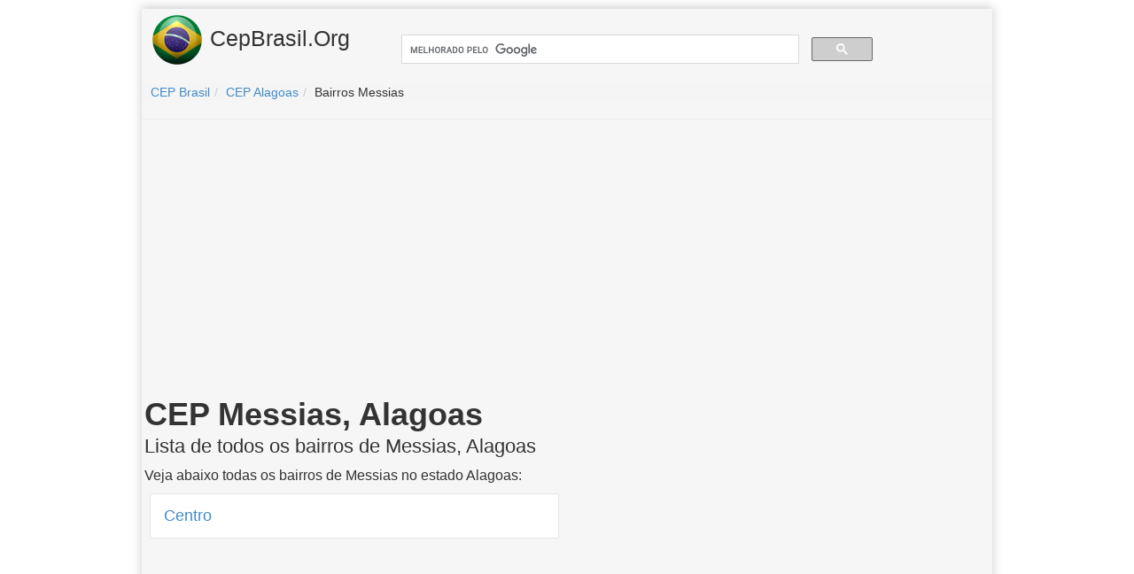

--- FILE ---
content_type: text/html; charset=UTF-8
request_url: https://cepbrasil.org/alagoas/messias/
body_size: 2086
content:
<!DOCTYPE html>
<html lang="pt-BR"><head><meta charset="UTF-8"><meta name="viewport" content="width=device-width, initial-scale=1"><meta name="dcterms.audience" content="Global"><meta http-equiv="X-UA-Compatible" content="IE=Edge"><title>&#12304; CEP de Messias &#12305;Bairros da cidade de Messias, Alagoas - CEPBrasil.org</title><meta name="description" content="Todos os CEPs da cidade de Messias. &#9989; Localize informa&ccedil;&otilde;es de CEP: Estados, Cidades, Bairros, Ruas."><link rel="stylesheet" type="text/css" href="//cdnjs.cloudflare.com/ajax/libs/twitter-bootstrap/3.0.0/css/bootstrap.min.css">
  <link rel="stylesheet" type="text/css" href="/style.css">
  <link rel="shortcut icon" href="/favicon.ico">
  <!--<link rel="canonical" href="https://cepbrasil.org" />
  <link rel="chrome-webstore-item" href="#">-->
  
<!-- ogs twitter e face--> 

<!-- Global site tag (gtag.js) - Google Analytics -->
<script async src="https://www.googletagmanager.com/gtag/js?id=UA-119240652-1"></script>
<script>
  window.dataLayer = window.dataLayer || [];
  function gtag(){dataLayer.push(arguments);}
  gtag('js', new Date());

  gtag('config', 'UA-119240652-1');
</script>

  
</head>
<body>
<div class="container">
  <div class="corpo">
    <div class="header"><a href="/" class="logo"><img src="/cep-brasil.png" alt="logo CEP Brasil"> CepBrasil.Org</a>
      
    <div class="search_form">
    <script>
      (function() {
        var cx = '015319603693638169556:qrxl9xutvg0';
        var gcse = document.createElement('script');
        gcse.type = 'text/javascript';
        gcse.async = true;
        gcse.src = 'https://cse.google.com/cse.js?cx=' + cx;
        var s = document.getElementsByTagName('script')[0];
        s.parentNode.insertBefore(gcse, s);
      })();
    </script>
    <gcse:search></gcse:search>      
    </div>
      
      <!--<form class="search_form" role="search" action="/busca/">
        <div class="search_box"><input class="input-lg" type="search" name="query" placeholder="CEP ou endereço" value=""></div>
        <div class="search_btn"><button class="btn btn-primary" type="submit"><i class="glyphicon glyphicon-search"></i> Buscar</button></div>
      </form>-->
    </div>

</head><body><div class="row breadcrumbs"><ol itemscope itemtype="http://schema.org/BreadcrumbList" class="breadcrumb"><li itemprop="itemListElement" itemscope itemtype="http://schema.org/ListItem" class="breadcrumb-item"><a itemprop="item" href="/"><span itemprop="name">CEP Brasil</span></a><meta itemprop="position" content="1"></li><li itemprop="itemListElement" itemscope itemtype="http://schema.org/ListItem" class="breadcrumb-item"><a itemprop="item" href="/alagoas"><span itemprop="name">CEP Alagoas</span></a><meta itemprop="position" content="2"></li><li itemprop="itemListElement" itemscope itemtype="http://schema.org/ListItem" class="breadcrumb-item"><span itemprop="item"><span itemprop="name">Bairros Messias</span></span><meta itemprop="position" content="3"></li></ol></div><hr>  <!--<div class="native3">
      <div class="row linha">
        <div class="col-md-4 coluna">
          <a href="#">
            <img src="milho.jpg">
            <h5>Este Milho "Super" Fortalece O Sistema Imunológico E Destrói O Herpes</h5>
          </a>
        </div>
        <div class="col-md-4 coluna">
          <a href="#">
            <img src="inteligencia.jpg">
            <h5>Anvisa Libera "Pílula Da Inteligência" No Brasil</h5>
          </a>
        </div>
        <div class="col-md-4 coluna">
          <a href="#">
            <img src="maca.jpg">
            <h5>Truque 100% Natural para a Cura da Impotência Sexual</h5>
          </a>
        </div>
      </div>
    </div>-->
<script async src="//pagead2.googlesyndication.com/pagead/js/adsbygoogle.js"></script>
<!-- cepbrasil-300 -->
<ins class="adsbygoogle"
     style="display:inline-block;width:336px;height:280px"
     data-ad-client="ca-pub-7200456220853487"
     data-ad-slot="9655339494"></ins>
<script>
(adsbygoogle = window.adsbygoogle || []).push({});
</script><div class="row linha"><div class="col-md-6 coluna"><h1>CEP Messias, Alagoas</h1><h2>Lista de todos os bairros de Messias, Alagoas</h2><p>Veja abaixo todas os bairros de Messias no estado Alagoas:</p><a class="box" href="centro"> <h4 class="title">Centro</h4> </a></div><div class="col-md-6 coluna">  <!--<div class="native3">
      <div class="row linha">
        <div class="col-md-12 coluna">
          <a href="#">
            <img src="milho.jpg">
            <h5>Este Milho "Super" Fortalece O Sistema Imunológico E Destrói O Herpes</h5>
          </a>
        </div>
      </div>
    </div>-->
<script async src="//pagead2.googlesyndication.com/pagead/js/adsbygoogle.js"></script>
<!-- cepbrasil-sidebar-link -->
<ins class="adsbygoogle"
     style="display:block"
     data-ad-client="ca-pub-7200456220853487"
     data-ad-slot="4627918687"
     data-ad-format="link"
     data-full-width-responsive="true"></ins>
<script>
(adsbygoogle = window.adsbygoogle || []).push({});
</script><h2>Mapa da cidade de Messias, Alagoas</h2><p>Veja o mapa da cidade de Messias no estado Alagoas abaixo:</p><p><iframe src="https://www.google.com/maps/embed/v1/place?key=AIzaSyCB9S0dGxQ3Wq5aHs_j0w-7DhyaGf4VoQ4&amp;q=Messias,Alagoas,Brasil" width="100%" height="300" frameborder="0" style="border:0" allowfullscreen></iframe></p>  <!--<div class="native3">
      <div class="row linha">
        <div class="col-md-4 coluna">
          <a href="#">
            <img src="milho.jpg">
            <h5>Este Milho "Super" Fortalece O Sistema Imunológico E Destrói O Herpes</h5>
          </a>
        </div>
      </div>
    </div>--></div></div>  <!--<div class="native3">
      <div class="row linha">
        <div class="col-md-4 coluna">
          <a href="#">
            <img src="milho.jpg">
            <h5>Este Milho "Super" Fortalece O Sistema Imunológico E Destrói O Herpes</h5>
          </a>
        </div>
        <div class="col-md-4 coluna">
          <a href="#">
            <img src="inteligencia.jpg">
            <h5>Anvisa Libera "Pílula Da Inteligência" No Brasil</h5>
          </a>
        </div>
        <div class="col-md-4 coluna">
          <a href="#">
            <img src="maca.jpg">
            <h5>Truque 100% Natural para a Cura da Impotência Sexual</h5>
          </a>
        </div>
      </div>
    </div>-->  <!--<div class="native3">
      <div class="row linha">
        <div class="col-md-4 coluna">
          <a href="#">
            <img src="milho.jpg">
            <h5>Este Milho "Super" Fortalece O Sistema Imunológico E Destrói O Herpes</h5>
          </a>
        </div>
        <div class="col-md-4 coluna">
          <a href="#">
            <img src="inteligencia.jpg">
            <h5>Anvisa Libera "Pílula Da Inteligência" No Brasil</h5>
          </a>
        </div>
        <div class="col-md-4 coluna">
          <a href="#">
            <img src="maca.jpg">
            <h5>Truque 100% Natural para a Cura da Impotência Sexual</h5>
          </a>
        </div>
      </div>
    </div>-->  <div class="footer">
    <div class="row">
      <div class="col-md-10">
        <span><a href="/">CEP Brasil</a></span>
        <span> - <a href="/contato.php">Contato</a></span>
        <span> - <a href="/sobre.php">Sobre</a></span>
        <span> - <a target="_blank" href="https://twitter.com/brasilcep">Twitter</a></span>
        <span> - <a href="/termos-uso.php">Termos de Uso</a></span>
        <span> - <a href="/privacidade.php">Política de Privacidade</a></span>
      </div>
    </div>
  </div>
</div><!--container--></body></html>


--- FILE ---
content_type: text/html; charset=utf-8
request_url: https://www.google.com/recaptcha/api2/aframe
body_size: 113
content:
<!DOCTYPE HTML><html><head><meta http-equiv="content-type" content="text/html; charset=UTF-8"></head><body><script nonce="riFkq_xXPN0Lp5174dcOaA">/** Anti-fraud and anti-abuse applications only. See google.com/recaptcha */ try{var clients={'sodar':'https://pagead2.googlesyndication.com/pagead/sodar?'};window.addEventListener("message",function(a){try{if(a.source===window.parent){var b=JSON.parse(a.data);var c=clients[b['id']];if(c){var d=document.createElement('img');d.src=c+b['params']+'&rc='+(localStorage.getItem("rc::a")?sessionStorage.getItem("rc::b"):"");window.document.body.appendChild(d);sessionStorage.setItem("rc::e",parseInt(sessionStorage.getItem("rc::e")||0)+1);localStorage.setItem("rc::h",'1765478674945');}}}catch(b){}});window.parent.postMessage("_grecaptcha_ready", "*");}catch(b){}</script></body></html>

--- FILE ---
content_type: text/css
request_url: https://cepbrasil.org/style.css
body_size: 744
content:
body{
  margin:10px 0;
  background-color: #fff;
}
.container{
  max-width:1170px;
  width:100%;
  margin:0 auto;
  height:auto;
  background-color:transparent;
}
.header {
    text-align: left;
    margin: 0 10px;
}
.logo {
    vertical-align: top;
    display: inline-block;
    font-size: 25px;
    color: #333;
    margin-top: 5px;
}  
.search_form {
    display: inline-block;
    margin-top: 15px;
    margin-left: 40px;
  width: 560px;
}
.search_box {
    width: 69%;
    height: 50px;
    background-color: transparent;
    float: left;
}
.input-lg {
    width: 96%;
    border: 1px solid #ccc;
}  
.search_btn {
    width: 30%;
    height: 50px;
    float: left;
}
.btn-primary {
    color: #fff;
    background-color: #428bca;
    border-color: #357ebd;
}
.btn {
    display: inline-block;
    width: 90%;
    height: 89%;
    font-size: 14px;
    font-weight: 400;
    line-height: 1.42857;
    text-align: center;
    white-space: nowrap;
    vertical-align: middle;
    cursor: pointer;
    -moz-user-select: none;
    background-image: none;
    border: 1px solid transparent;
    border-radius: 4px;
}  
.corpo{
margin-left:auto;
margin-right:auto;
text-align:center;
/*max-width:740px;*/
max-width:960px;  
background-color:#f6f6f6;
height:auto;
-webkit-box-shadow:0 -2px 11px 0 rgba(186, 186, 186, .75);
-moz-box-shadow:0 -2px 11px 0 rgba(186, 186, 186, .75);
box-shadow:0 -2px 11px 0 rgba(186, 186, 186, .75);
padding-bottom:20px; 
}
.linha{
  margin:0px;
  }
.linha h1{
  margin: 5px 0px;
  text-align:left;
  font-weight:bold;
}
.linha h2{
  text-align:left;
}
.linha p{
  font-size:16px;
}
.native3 img{
  width:100%;
  min-height: 180px;
  }
.coluna{
  padding:3px;
  }
.coluna-cep{
  padding: 5px 15px;
}
.box {
    color: #000;
    text-align: left;
    display: block;
    width: 97%;
    padding: 5px 15px;
    margin: 0 auto;
    box-shadow: 0 0 1px rgba(0,0,0,.4);
    background-color: #fff;
    border-collapse: 0;
}
h4.title {
    color: #428bca;
}
.coluna h2{
  font-size:22px;
  margin-top:0px;
}
.coluna p{
  text-align:left;
}
.breadcrumb{
  padding:0 10px;
  margin:0;
}
.breadcrumbs{
  text-align:left;
  margin:0 auto;
}
.native3 h5{
  font-weight:bold;
  text-align: left;
  color: black;
  font-size:16px;
  }
.texto1{
  max-width:640px;
  margin:0 auto;
  text-align:left;
  font-size:18px;
}
  .texto1 h1{
    font-size:26px;
    font-weight:bold;
  }
  .texto1 h2{
    font-size:22px;
    font-weight:bold;
  }
  .footer{
    margin-left:auto;
    margin-right:auto;
    text-align:center;
    max-width:960px;
    height:auto;
    border-top:1px #ccc solid;
    padding-top:20px;
  }
@media(max-width:920px){
.search_form {  
  width: 420px;
  }
}
@media(max-width:550px){
.search_form {  
  width: 99%;
  margin-left: 5px;
  text-align:center;
  }
.input-lg {
  width:90%
  }
.search_box {
  width:99%;
  }
.search_btn {
  width:99%;
  }
.header{
  text-align:center  
  }
}